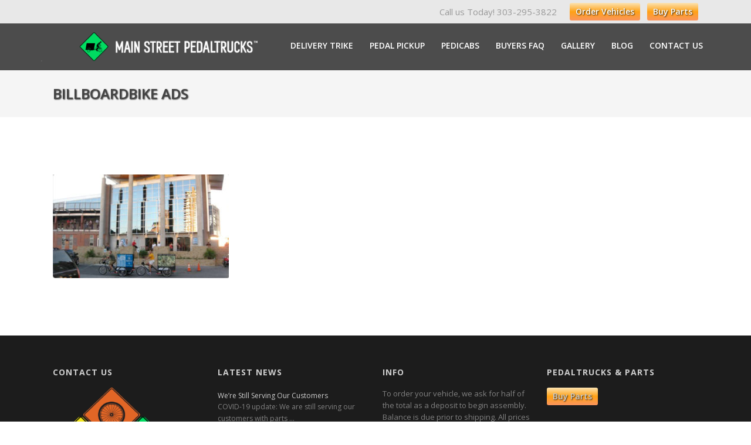

--- FILE ---
content_type: text/html; charset=UTF-8
request_url: https://www.pedaltruck.com/billboard-bike/billboardbike-1/
body_size: 14482
content:

<!DOCTYPE html>

<html dir="ltr" lang="en-US" prefix="og: https://ogp.me/ns#" class="css3transitions">
 
<head>

    <meta charset="UTF-8" />

    <link rel="icon" href="https://www.pedaltruck.com/wp-content/uploads/pedaltruck-mini-logo-no-text.png" type="image/png">
    <!-- Title -->

            <title>billboardbike ads | Main Street PedalTrucks™</title>
    
    <!-- Responsive Meta -->
     <meta name="viewport" content="width=device-width, initial-scale=1, maximum-scale=1"> 
    <!-- Pingback URL -->
    <link rel="pingback" href="https://www.pedaltruck.com/xmlrpc.php" />

    <!-- Le HTML5 shim, for IE6-8 support of HTML5 elements -->

	<!--[if lt IE 9]>

	<script src="https://html5shim.googlecode.com/svn/trunk/html5.js"></script>

	<![endif]-->

    
<style type="text/css">
  	 p a{color: #1e73be !important;}
  	 p a:hover{color: #ffb200}
	 aside ul li{border-bottom:1px solid #e7e7e7;}
	 aside .tagcloud a:hover, .nav-growpop .icon-wrap, .woocommerce .widget_price_filter .ui-slider .ui-slider-range, .woocommerce-page .widget_price_filter .ui-slider .ui-slider-range, .woocommerce #content .quantity .minus:hover, .woocommerce #content .quantity .plus:hover, .woocommerce .quantity .minus:hover, .woocommerce .quantity .plus:hover, .woocommerce-page #content .quantity .minus:hover, .woocommerce-page #content .quantity .plus:hover, .woocommerce-page .quantity .minus:hover, .woocommerce-page .quantity .plus:hover{background:#ffb200;} 
	 .nav-growpop .icon-wrap{border:0px solid #ffb200;}
	 .accordion.style_1 .accordion-heading.in_head .accordion-toggle:before, .accordion.style_2 .accordion-heading.in_head .accordion-toggle:before, .accordion.style_3 .accordion-heading.in_head .accordion-toggle:before, .footer_social_icons.circle li:hover{background-color:#ffb200;} 
	 nav .menu li > ul.sub-menu li{border-bottom:1px solid #ffffff;}
	 .codeless_slider .swiper-slide .buttons a.bordered:hover, .header_12 .full_nav_menu nav ul > li:hover, .header_12 .full_nav_menu nav ul > li.current-menu-item, .header_12 .full_nav_menu nav ul > li.current-menu-parent, .header_12 .full_nav_menu nav ul > li:hover{background:#ffb200;}
	 .services_steps .icon_wrapper, .accordion.style_1 .accordion-heading.in_head .accordion-toggle:before{border:1px solid #ffb200;}
	 .blog-article.timeline-style .timeline .date, aside #s, #respond textarea, #respond input[type="text"], .recent_news.events .blog-item, .sticky,.post-password-form input[type="password"]{border:1px solid #e7e7e7;}
	 .recent_news.events .link, .header_12 .full_nav_menu nav ul > li{border-left:1px solid #e7e7e7;}
	 .header_12 .full_nav_menu nav ul > li:last-child{border-right:1px solid #e7e7e7; padding-right:2px !important;}
	 .timeline-border{background:#e7e7e7;}
	 	 .portfolio-item.basic .link, .skill .prog, .codeless_slider .swiper-slide .buttons.colors-light a.colored, .recent_news.events .blog-item:hover .link{background:#ffb200;}
	 .services_medium.style_1:hover .icon_wrapper, .services_medium.style_3:hover .icon_wrapper{background:#ffb200 !important;}
	 .services_medium.style_3:hover .icon_wrapper{border:2px solid #ffb200 !important;}
	 .blog-article .media .overlay{background:rgba(255, 178, 0, 0.8);}
	 .list li.titledesc dl dt .circle, .header_12 .after_navigation_widgetized #s{border:1px solid #e7e7e7;}
	 .blockquote{border-left:2px solid #ffb200;}
	 .header_page h1{line-height:80px;}
	 .services_media.style_2 h5{ 
		background:#ffb200;
	 }
	 .services_small .content div, .comment .comment_text{line-height: 20px;}
	  	 .services_large:hover .icon_wrapper, .services_steps:hover .icon_wrapper {background: #ffb200 ;}
	 .section-style.borders, .header_12 .full_nav_menu{border-top:1px solid #e7e7e7; border-bottom:1px solid #e7e7e7}
	 #comments{border-top:1px solid #e7e7e7;}
	 .not_found .search_field input[type="text"]{border:1px solid #e7e7e7;}
	 .background--dark nav .menu > li > a:hover, .background--dark header#header .header_tools .vert_mid > a:hover, .background--dark header#header .header_tools .vert_mid .cart .cart_icon:hover, .tabbable.style_1.tabs-left .nav-tabs li.active a, .contact_information dt i{color:#ffb200 !important;}
	 .social_icons_sc i:hover, .tabbable.tabs-top.style_1 .nav.nav-tabs li.active a{color:#ffb200;}
	  
	 .header_1.fullwidth_slider_page .top_wrapper, .header_4.fullwidth_slider_page .top_wrapper, .header_5.fullwidth_slider_page .top_wrapper,.header_5.page_header_yes .top_wrapper, .header_11.fullwidth_slider_page .top_wrapper{
	 	padding-top:80px;
	 }
	 	 .header_2 nav .menu>li.current-menu-item, .header_2 nav .menu>li.current-menu-parent, .header_2 nav .menu>li:hover{border-top:3px solid #ffb200;}
	 .header_2 nav .codeless_custom_menu_mega_menu{border-top:2px solid #ffb200;}
	 .header_2 nav .menu > li > ul.sub-menu{border-top:2px solid #ffb200;}

	 .header_3 nav .menu>li.current-menu-item, .header_3 nav .menu>li.current-menu-parent, .header_3 nav .menu>li:hover{border-top:3px solid #ffb200;}
	 .header_3 nav .codeless_custom_menu_mega_menu{border-top:2px solid #ffb200;}
	 .header_3 nav .menu > li > ul.sub-menu{border-top:2px solid #ffb200;} 
	   
	 .header_4 nav .menu li > ul, .header_4 nav .menu>li:hover, .header_4 nav .menu>li.current-menu-item, .header_4 nav .menu>li.current-menu-parent, .header_4 .codeless_custom_menu_mega_menu, .header_4 .codeless_custom_menu_mega_menu{background:rgba(34, 34, 34, 0.90) !important;}
	    
	 .header_4 .codeless_custom_menu_mega_menu ul.sub-menu{
	 	background:transparent !important; 
	 }
	 .header_4 nav .menu>li:hover a, .header_4 nav .menu>li.current-menu-item a, .header_4 nav .menu>li.current-menu-parent a{color:#fff;}
	 .header_4 nav .menu li > ul.sub-menu li{border-bottom:1px solid rgba(255,255,255,0);}
	 .header_4 .header_page.with_subtitle .titles{margin-top:40px;}
	 
	 .header_8 nav .menu>li.current-menu-item, .header_8 nav .menu>li.current-menu-parent, .header_8 nav .menu>li:hover{border-bottom:3px solid #ffb200;}
	 .header_9 nav .menu>li.current-menu-item > a, .header_9 nav .menu>li.current-menu-parent > a , .header_9 nav .menu>li > a:hover{border-bottom:1px solid #ffb200;}
	 
	 .header_10 .full_nav_menu .container{border-top:1px solid #e7e7e7;border-bottom:1px solid #e7e7e7;}
	 	 .header_10 .full_nav_menu .container{border-top:1px solid #e7e7e7;border-bottom:1px solid #e7e7e7;}
	 	 .header_11.sticky_header nav.left .menu > li:last-child{padding-right:2px; margin-right:0; }
	 
	 	 .woocommerce ul.products li.product:hover .overlay, .woocommerce-page ul.products li.product:hover .overlay{background:rgba(16,184,199, 0.90 );}
	 .woocommerce #content div.product p.price, .woocommerce #content div.product span.price, .woocommerce div.product p.price, .woocommerce div.product span.price, .woocommerce-page #content div.product p.price, .woocommerce-page #content div.product span.price, .woocommerce-page div.product p.price, .woocommerce-page div.product span.price, .woocommerce .star-rating span, .woocommerce-page .star-rating span, .recent_news.events .link i{color: #ffb200;}
	 .header_tools .cart .checkout{
	 	border-top:1px solid #ffffff;
	 }
	 .header_tools .cart_icon i:before{line-height:16px;}
	  .header_tools .cart .content .cart_item{
	  	border-bottom:1px solid #ffffff;
	  }
	   .header_tools .cart .content .cart_item .description .price, .header_tools .cart .content .cart_item .description .price .amount, .header_tools .cart .cart_item .remove:after{
	  	color:#ffffff;
	  }
	  .header_tools .cart .content .cart_item .description .title, .header_tools .cart .checkout .subtotal{
	  	color:#fff;
	  }
	  .header_tools .cart .content .cart_item .description .title:hover, .header_tools .cart .cart_item .remove:hover:after{color:#ffb200;}
	 .tabbable.style_1 .nav-tabs li a{font-weight: 600}
	 .portfolio-item.grayscale .project:after{
  		border-color: transparent transparent #ffffff transparent;
	 }

	 #logo img{margin-top:-25px; }
	 .portfolio_single ul.info li .title{
	 	text-transform: uppercase;
	 	font-weight: 700	 }

	 .tabbable.tabs-top.style_1 .nav.nav-tabs li a{
	 	text-transform: uppercase;
	 }
	 .woocommerce #review_form #respond textarea, .woocommerce-page #review_form #respond textarea,.side-nav,.wpcf7-form-control-wrap input, .wpcf7-form-control-wrap textarea, .select2-drop-active, .woocommerce .woocommerce-ordering, .woocommerce-page .woocommerce-ordering, .woocommerce .woocommerce-error, .woocommerce .woocommerce-info, .woocommerce .woocommerce-message, .woocommerce-page .woocommerce-error, .woocommerce-page .woocommerce-info, .woocommerce-page .woocommerce-message, #mc_signup_form .mc_input{
		border:1px solid transparent !important;
	 }

	 .side-nav li{
	 	border-bottom:1px solid transparent;
	 }

	 footer .widget_search input[type="text"]{
	 	background:#222222;
	 	color:#818181;
	 }

	 .codeless_news_slider .swiper-slide h1, .codeless_news_slider .featured_posts .featured h4{
	 	background:rgba(255, 178, 0, 0.8);
	 }

	 .extra_navigation h5.widget-title{
	 	text-transform:uppercase;
	 	font-weight:700;
	 	font-size:15px;
	 	letter-spacing: :1px;
	 	line-height:20px;
	 }

	 .blog-article.grid-style .content h1, .latest_blog .blog-item .content h4, .recent_news .blog-item h4, .recent_news.events .blog-item dt .date{text-transform: uppercase}

	 .latest_blog .blog-item .content h4{font-weight:700;}
	 
	 .price_table  h1, .price_table .list ul li:before{color:#ffb200;}

	 .price_table.highlighted .price, .side-nav li.current_page_item, .p_pagination .pagination .current, .p_pagination .pagination a:hover{background:#ffb200;}
	
	 .btn-bt.default{
	 				color: #222 ;
				
													background: rgba(255,255,255, 0.00) ;
							
		
													border-color: rgba(68,68,68, 0.20) ;
					
					font-size: 13px ;
		
					font-weight: 600 ;
		
					text-transform: uppercase ;
		
					letter-spacing: 1.5px ;
			 }
	 
	 .btn-bt.default:hover{
	 		 		color: #222222 ;
		
	 	 
	 				 						background: rgba(255,255,255, 0.00) ;
			
		
		
													border-color: rgba(68,68,68, 1.00) ;
				
			 }

	 .light .btn-bt.default, .fullscreen-blog-article .content.background--dark .btn-bt{
		
			 		color: #ffffff ;
		
																	background: rgba(255,255,255, 0.00) ;
					
													border-color: rgba(255,255,255, 0.40) ;
					
	 }

	 .light .btn-bt.default:hover, .fullscreen-blog-article .content.background--dark .btn-bt:hover{
		
			 		color: #ffffff ;
		
													background: rgba(255,255,255, 0.00) ;
					
													border-color: rgba(255,255,255, 1.00) ;
					
	 }


	 

	 
	@media (max-width: 979px) {
		 .header_5 .background--dark nav .menu > li > a{
		 	color: #ffffff !important;
		 }
	}

	

	/* Layout Inner Container */

		@media (min-width: 981px) and (max-width: 1100px) {
		.container{	width:87% !important ; }
	}
	@media (min-width: 768px){
		.container{			
			max-width: 1100px !important;
		}
		.row .span12{
			width:100%; 
			margin-left:0 !important;
			padding-left:20px;
			box-sizing: border-box;
			-webkit-box-sizing: border-box;
			-moz-box-sizing: border-box;
		}
	}

	
	
	@media (min-width: 1101px) {
		.container{
							width:87%;
				max-width: 1100px !important;
					}

		.row .span12{
			
							width:100%;
				margin-left:0 !important;
				padding-left:20px;
				box-sizing: border-box;
				-webkit-box-sizing: border-box;
				-moz-box-sizing: border-box;
					}
		.testimonial_carousel .item{width:1100px;}
	}

	/* End Layout Inner Container */


	/* Layout Boxed */
	.boxed_layout{
		margin-top:30px !important;
		margin-bottom:30px !important;
				  -webkit-box-shadow:0 5px 19px 2px rgba(0,0,0,0.1);
		  -moz-box-shadow:0 5px 19px 2px rgba(0,0,0,0.1);
		  box-shadow:0 5px 19px 2px rgba(0,0,0,0.1);
			}
		
	
	.boxed_layout{			
		width:87% !important ;
		max-width: 1100px !important;
	}
	

		
	
	/* End Layout Boxed */

	@media (max-width: 480px){
			}

</style> 

<style type="text/css">
/*#header{
margin: 0 auto;
}*/</style>

        <script type="text/javascript">
        /*jQuery(document).ready(function(){

});*/    </script>
    
        
    <script type="text/javascript">
        /*jQuery(document).ready(function(){

});*/    </script>
    
        

    
 <script type='text/javascript'>
 /* <![CDATA[ */  
var codeless_global = { 
 	ajaxurl: 'https://www.pedaltruck.com/wp-admin/admin-ajax.php',
 	button_style: 'default'
 	}; 
 /* ]]> */ 
 </script>
 
 
		<!-- All in One SEO 4.9.1.1 - aioseo.com -->
	<meta name="description" content="main street mobility billboard bike advertising" />
	<meta name="robots" content="max-image-preview:large" />
	<meta name="google-site-verification" content="Od_RsKr-pEw5kWotbfyCahPZjnMmVCfuyUqhZzioUjg" />
	<link rel="canonical" href="https://www.pedaltruck.com/billboard-bike/billboardbike-1/" />
	<meta name="generator" content="All in One SEO (AIOSEO) 4.9.1.1" />
		<meta property="og:locale" content="en_US" />
		<meta property="og:site_name" content="Main Street PedalTrucks™ | Pedal-Powered cargo vehicles, made in the USA" />
		<meta property="og:type" content="article" />
		<meta property="og:title" content="billboardbike ads | Main Street PedalTrucks™" />
		<meta property="og:url" content="https://www.pedaltruck.com/billboard-bike/billboardbike-1/" />
		<meta property="article:published_time" content="2018-08-21T22:28:14+00:00" />
		<meta property="article:modified_time" content="2018-08-21T22:29:31+00:00" />
		<meta name="twitter:card" content="summary" />
		<meta name="twitter:title" content="billboardbike ads | Main Street PedalTrucks™" />
		<script type="application/ld+json" class="aioseo-schema">
			{"@context":"https:\/\/schema.org","@graph":[{"@type":"BreadcrumbList","@id":"https:\/\/www.pedaltruck.com\/billboard-bike\/billboardbike-1\/#breadcrumblist","itemListElement":[{"@type":"ListItem","@id":"https:\/\/www.pedaltruck.com#listItem","position":1,"name":"Home","item":"https:\/\/www.pedaltruck.com","nextItem":{"@type":"ListItem","@id":"https:\/\/www.pedaltruck.com\/billboard-bike\/billboardbike-1\/#listItem","name":"billboardbike ads"}},{"@type":"ListItem","@id":"https:\/\/www.pedaltruck.com\/billboard-bike\/billboardbike-1\/#listItem","position":2,"name":"billboardbike ads","previousItem":{"@type":"ListItem","@id":"https:\/\/www.pedaltruck.com#listItem","name":"Home"}}]},{"@type":"ItemPage","@id":"https:\/\/www.pedaltruck.com\/billboard-bike\/billboardbike-1\/#itempage","url":"https:\/\/www.pedaltruck.com\/billboard-bike\/billboardbike-1\/","name":"billboardbike ads | Main Street PedalTrucks\u2122","description":"main street mobility billboard bike advertising","inLanguage":"en-US","isPartOf":{"@id":"https:\/\/www.pedaltruck.com\/#website"},"breadcrumb":{"@id":"https:\/\/www.pedaltruck.com\/billboard-bike\/billboardbike-1\/#breadcrumblist"},"author":{"@id":"https:\/\/www.pedaltruck.com\/author\/vizgraphics\/#author"},"creator":{"@id":"https:\/\/www.pedaltruck.com\/author\/vizgraphics\/#author"},"datePublished":"2018-08-21T22:28:14+00:00","dateModified":"2018-08-21T22:29:31+00:00"},{"@type":"Organization","@id":"https:\/\/www.pedaltruck.com\/#organization","name":"Main Street PedalTrucks","description":"Pedal-Powered cargo vehicles, made in the USA","url":"https:\/\/www.pedaltruck.com\/","logo":{"@type":"ImageObject","url":"https:\/\/www.pedaltruck.com\/wp-content\/uploads\/PedalTrucks-Logo.png","@id":"https:\/\/www.pedaltruck.com\/billboard-bike\/billboardbike-1\/#organizationLogo","width":1627,"height":1627},"image":{"@id":"https:\/\/www.pedaltruck.com\/billboard-bike\/billboardbike-1\/#organizationLogo"},"sameAs":["https:\/\/www.instagram.com\/pedaltrucks\/?hl=en","https:\/\/www.youtube.com\/channel\/UCiQ02KwCfchtyNLJEvdjnHg","https:\/\/www.linkedin.com\/in\/urbanmobility\/"]},{"@type":"Person","@id":"https:\/\/www.pedaltruck.com\/author\/vizgraphics\/#author","url":"https:\/\/www.pedaltruck.com\/author\/vizgraphics\/","name":"Main Street Staff","image":{"@type":"ImageObject","@id":"https:\/\/www.pedaltruck.com\/billboard-bike\/billboardbike-1\/#authorImage","url":"https:\/\/secure.gravatar.com\/avatar\/1b79c46a7e6747eb025bb3620ba3e4d639e2d51053c2b2b01f529b7377140198?s=96&d=mm&r=g","width":96,"height":96,"caption":"Main Street Staff"}},{"@type":"WebSite","@id":"https:\/\/www.pedaltruck.com\/#website","url":"https:\/\/www.pedaltruck.com\/","name":"Main Street PedalTrucks\u2122","description":"Pedal-Powered cargo vehicles, made in the USA","inLanguage":"en-US","publisher":{"@id":"https:\/\/www.pedaltruck.com\/#organization"}}]}
		</script>
		<!-- All in One SEO -->

<link rel='dns-prefetch' href='//www.pedaltruck.com' />
<link rel='dns-prefetch' href='//fonts.googleapis.com' />
<link rel="alternate" type="application/rss+xml" title="Main Street PedalTrucks™ &raquo; Feed" href="https://www.pedaltruck.com/feed/" />
<link rel="alternate" title="oEmbed (JSON)" type="application/json+oembed" href="https://www.pedaltruck.com/wp-json/oembed/1.0/embed?url=https%3A%2F%2Fwww.pedaltruck.com%2Fbillboard-bike%2Fbillboardbike-1%2F" />
<link rel="alternate" title="oEmbed (XML)" type="text/xml+oembed" href="https://www.pedaltruck.com/wp-json/oembed/1.0/embed?url=https%3A%2F%2Fwww.pedaltruck.com%2Fbillboard-bike%2Fbillboardbike-1%2F&#038;format=xml" />
<style id='wp-img-auto-sizes-contain-inline-css' type='text/css'>
img:is([sizes=auto i],[sizes^="auto," i]){contain-intrinsic-size:3000px 1500px}
/*# sourceURL=wp-img-auto-sizes-contain-inline-css */
</style>
<style id='wp-emoji-styles-inline-css' type='text/css'>

	img.wp-smiley, img.emoji {
		display: inline !important;
		border: none !important;
		box-shadow: none !important;
		height: 1em !important;
		width: 1em !important;
		margin: 0 0.07em !important;
		vertical-align: -0.1em !important;
		background: none !important;
		padding: 0 !important;
	}
/*# sourceURL=wp-emoji-styles-inline-css */
</style>
<link rel='stylesheet' id='wp-components-css' href='https://www.pedaltruck.com/wp-includes/css/dist/components/style.min.css?ver=6.9' type='text/css' media='all' />
<link rel='stylesheet' id='wp-preferences-css' href='https://www.pedaltruck.com/wp-includes/css/dist/preferences/style.min.css?ver=6.9' type='text/css' media='all' />
<link rel='stylesheet' id='wp-block-editor-css' href='https://www.pedaltruck.com/wp-includes/css/dist/block-editor/style.min.css?ver=6.9' type='text/css' media='all' />
<link rel='stylesheet' id='wp-reusable-blocks-css' href='https://www.pedaltruck.com/wp-includes/css/dist/reusable-blocks/style.min.css?ver=6.9' type='text/css' media='all' />
<link rel='stylesheet' id='wp-patterns-css' href='https://www.pedaltruck.com/wp-includes/css/dist/patterns/style.min.css?ver=6.9' type='text/css' media='all' />
<link rel='stylesheet' id='wp-editor-css' href='https://www.pedaltruck.com/wp-includes/css/dist/editor/style.min.css?ver=6.9' type='text/css' media='all' />
<link rel='stylesheet' id='block-robo-gallery-style-css-css' href='https://www.pedaltruck.com/wp-content/plugins/robo-gallery/includes/extensions/block/dist/blocks.style.build.css?ver=5.1.1' type='text/css' media='all' />
<link rel='stylesheet' id='plyr-css-css' href='https://www.pedaltruck.com/wp-content/plugins/easy-video-player/lib/plyr.css?ver=6.9' type='text/css' media='all' />
<link rel='stylesheet' id='rs-plugin-settings-css' href='https://www.pedaltruck.com/wp-content/plugins/revslider/public/assets/css/rs6.css?ver=6.0.9' type='text/css' media='all' />
<style id='rs-plugin-settings-inline-css' type='text/css'>
#rs-demo-id {}
/*# sourceURL=rs-plugin-settings-inline-css */
</style>
<link rel='stylesheet' id='style-css' href='https://www.pedaltruck.com/wp-content/themes/specular-child/style.css?ver=6.9' type='text/css' media='all' />
<link rel='stylesheet' id='bootstrap-responsive-css' href='https://www.pedaltruck.com/wp-content/themes/specular/css/bootstrap-responsive.css?ver=6.9' type='text/css' media='all' />
<link rel='stylesheet' id='jquery.fancybox-css' href='https://www.pedaltruck.com/wp-content/themes/specular/fancybox/source/jquery.fancybox.css?v=2.1.2&#038;ver=6.9' type='text/css' media='all' />
<link rel='stylesheet' id='vector-icons-css' href='https://www.pedaltruck.com/wp-content/themes/specular/css/vector-icons.css?ver=6.9' type='text/css' media='all' />
<link rel='stylesheet' id='font-awesome-css' href='https://www.pedaltruck.com/wp-content/themes/specular/css/font-awesome.min.css?ver=6.9' type='text/css' media='all' />
<link rel='stylesheet' id='linecon-css' href='https://www.pedaltruck.com/wp-content/themes/specular/css/linecon.css?ver=6.9' type='text/css' media='all' />
<link rel='stylesheet' id='steadysets-css' href='https://www.pedaltruck.com/wp-content/themes/specular/css/steadysets.css?ver=6.9' type='text/css' media='all' />
<link rel='stylesheet' id='hoverex-css' href='https://www.pedaltruck.com/wp-content/themes/specular/css/hoverex-all.css?ver=6.9' type='text/css' media='all' />
<link rel='stylesheet' id='jquery.easy-pie-chart-css' href='https://www.pedaltruck.com/wp-content/themes/specular/css/jquery.easy-pie-chart.css?ver=6.9' type='text/css' media='all' />
<link rel='stylesheet' id='idangerous.swiper-css' href='https://www.pedaltruck.com/wp-content/themes/specular/css/idangerous.swiper.css?ver=6.9' type='text/css' media='all' />
<link rel='stylesheet' id='slb_core-css' href='https://www.pedaltruck.com/wp-content/plugins/simple-lightbox/client/css/app.css?ver=2.9.4' type='text/css' media='all' />
<link rel='stylesheet' id='redux-google-fonts-cl_redata-css' href='https://fonts.googleapis.com/css?family=Open+Sans%3A300%2C400%2C600%2C700%2C800%2C300italic%2C400italic%2C600italic%2C700italic%2C800italic&#038;ver=6.9' type='text/css' media='all' />
<script type="text/javascript" src="https://www.pedaltruck.com/wp-includes/js/jquery/jquery.min.js?ver=3.7.1" id="jquery-core-js"></script>
<script type="text/javascript" src="https://www.pedaltruck.com/wp-includes/js/jquery/jquery-migrate.min.js?ver=3.4.1" id="jquery-migrate-js"></script>
<script type="text/javascript" id="plyr-js-js-extra">
/* <![CDATA[ */
var easy_video_player = {"plyr_iconUrl":"https://www.pedaltruck.com/wp-content/plugins/easy-video-player/lib/plyr.svg","plyr_blankVideo":"https://www.pedaltruck.com/wp-content/plugins/easy-video-player/lib/blank.mp4"};
//# sourceURL=plyr-js-js-extra
/* ]]> */
</script>
<script type="text/javascript" src="https://www.pedaltruck.com/wp-content/plugins/easy-video-player/lib/plyr.js?ver=6.9" id="plyr-js-js"></script>
<script type="text/javascript" src="https://www.pedaltruck.com/wp-content/plugins/revslider/public/assets/js/revolution.tools.min.js?ver=6.0" id="tp-tools-js"></script>
<script type="text/javascript" src="https://www.pedaltruck.com/wp-content/plugins/revslider/public/assets/js/rs6.min.js?ver=6.0.9" id="revmin-js"></script>
<script></script><link rel="https://api.w.org/" href="https://www.pedaltruck.com/wp-json/" /><link rel="alternate" title="JSON" type="application/json" href="https://www.pedaltruck.com/wp-json/wp/v2/media/1115" /><link rel="EditURI" type="application/rsd+xml" title="RSD" href="https://www.pedaltruck.com/xmlrpc.php?rsd" />
<meta name="generator" content="WordPress 6.9" />
<link rel='shortlink' href='https://www.pedaltruck.com/?p=1115' />

		<!-- GA Google Analytics @ https://m0n.co/ga -->
		<script>
			(function(i,s,o,g,r,a,m){i['GoogleAnalyticsObject']=r;i[r]=i[r]||function(){
			(i[r].q=i[r].q||[]).push(arguments)},i[r].l=1*new Date();a=s.createElement(o),
			m=s.getElementsByTagName(o)[0];a.async=1;a.src=g;m.parentNode.insertBefore(a,m)
			})(window,document,'script','https://www.google-analytics.com/analytics.js','ga');
			ga('create', 'UA-158790415-2', 'auto');
			ga('send', 'pageview');
		</script>

	<style>.post-thumbnail img[src$='.svg'] { width: 100%; height: auto; }</style><meta name="generator" content="Powered by WPBakery Page Builder - drag and drop page builder for WordPress."/>
<meta name="generator" content="Powered by Slider Revolution 6.0.9 - responsive, Mobile-Friendly Slider Plugin for WordPress with comfortable drag and drop interface." />
<link rel="icon" href="https://www.pedaltruck.com/wp-content/uploads/cropped-pedaltruck-mini-logo-no-text-32x32.png" sizes="32x32" />
<link rel="icon" href="https://www.pedaltruck.com/wp-content/uploads/cropped-pedaltruck-mini-logo-no-text-192x192.png" sizes="192x192" />
<link rel="apple-touch-icon" href="https://www.pedaltruck.com/wp-content/uploads/cropped-pedaltruck-mini-logo-no-text-180x180.png" />
<meta name="msapplication-TileImage" content="https://www.pedaltruck.com/wp-content/uploads/cropped-pedaltruck-mini-logo-no-text-270x270.png" />
<script type="text/javascript">function setREVStartSize(a){try{var b,c=document.getElementById(a.c).parentNode.offsetWidth;if(c=0===c||isNaN(c)?window.innerWidth:c,a.tabw=void 0===a.tabw?0:parseInt(a.tabw),a.thumbw=void 0===a.thumbw?0:parseInt(a.thumbw),a.tabh=void 0===a.tabh?0:parseInt(a.tabh),a.thumbh=void 0===a.thumbh?0:parseInt(a.thumbh),a.tabhide=void 0===a.tabhide?0:parseInt(a.tabhide),a.thumbhide=void 0===a.thumbhide?0:parseInt(a.thumbhide),a.mh=void 0===a.mh||""==a.mh?0:a.mh,"fullscreen"===a.layout||"fullscreen"===a.l)b=Math.max(a.mh,window.innerHeight);else{for(var d in a.gw=Array.isArray(a.gw)?a.gw:[a.gw],a.rl)(void 0===a.gw[d]||0===a.gw[d])&&(a.gw[d]=a.gw[d-1]);for(var d in a.gh=void 0===a.el||""===a.el||Array.isArray(a.el)&&0==a.el.length?a.gh:a.el,a.gh=Array.isArray(a.gh)?a.gh:[a.gh],a.rl)(void 0===a.gh[d]||0===a.gh[d])&&(a.gh[d]=a.gh[d-1]);var e,f=Array(a.rl.length),g=0;for(var d in a.tabw=a.tabhide>=c?0:a.tabw,a.thumbw=a.thumbhide>=c?0:a.thumbw,a.tabh=a.tabhide>=c?0:a.tabh,a.thumbh=a.thumbhide>=c?0:a.thumbh,a.rl)f[d]=a.rl[d]<window.innerWidth?0:a.rl[d];for(var d in e=f[0],f)e>f[d]&&0<f[d]&&(e=f[d],g=d);var h=c>a.gw[g]+a.tabw+a.thumbw?1:(c-(a.tabw+a.thumbw))/a.gw[g];b=a.gh[g]*h+(a.tabh+a.thumbh)}void 0===window.rs_init_css&&(window.rs_init_css=document.head.appendChild(document.createElement("style"))),document.getElementById(a.c).height=b,window.rs_init_css.innerHTML+="#"+a.c+"_wrapper { height: "+b+"px }"}catch(a){console.log("Failure at Presize of Slider:"+a)}};</script>
		<style type="text/css" id="wp-custom-css">
			.mar20{margin:20px 0}
.shoponline a{background: #fce3b0;display:inline-block;
background: -moz-linear-gradient(top, #fce3b0 0%, #ffa217 50%, #ffa217 51%, #fb955e 100%)!important;
background: -webkit-linear-gradient(top, #fce3b0 0%,#ffa217 50%,#ffa217 51%,#fb955e 100%)!important;
background: linear-gradient(to bottom, #fce3b0 0%,#ffa217 50%,#ffa217 51%,#fb955e 100%)!important;
filter: progid:DXImageTransform.Microsoft.gradient( startColorstr='#fce3b0', endColorstr='#fb955e',GradientType=0 )!important;
color: #fff!important;
font-size: 18px!important;
font-weight: 600!important;
border-radius: 4px!important;
-moz-border-radius: 4px!important;
-webkit-border-radius: 4px!important;line-height:40px;
padding: 5px 30px!important; text-shadow: 1px 1px 2px rgba(0, 0, 0, 0.8)!important }
.shoponline1 a{background: #fce3b0;display:inline-block;
background: -moz-linear-gradient(top, #fce3b0 0%, #ffa217 50%, #ffa217 51%, #fb955e 100%)!important;
background: -webkit-linear-gradient(top, #fce3b0 0%,#ffa217 50%,#ffa217 51%,#fb955e 100%)!important;
background: linear-gradient(to bottom, #fce3b0 0%,#ffa217 50%,#ffa217 51%,#fb955e 100%)!important;
filter: progid:DXImageTransform.Microsoft.gradient( startColorstr='#fce3b0', endColorstr='#fb955e',GradientType=0 )!important;
color: #fff!important;
font-size: 14px!important;
font-weight: 600!important;
border-radius: 4px!important;
-moz-border-radius: 4px!important;
-webkit-border-radius: 4px!important;
padding: 5px 10px!important; text-shadow: 1px 1px 2px rgba(0, 0, 0, 0.8)!important }
.mobile_small_menu { top: 0%;margin-top: 30px;}
@media only screen and (min-width: 1200px) {
	#menu-box{display:none!important}
}		</style>
		<style type="text/css" title="dynamic-css" class="options-output">#logo img{height:50px;}header#header .row-fluid .span12,.header_wrapper{height:80px;}.header_1 header#header:not(.transparent), .header_2 header#header, .header_3.header_wrapper header > .container,  .header_4 header#header:not(.transparent),  .header_5 header#header:not(.transparent), .header_6 header#header, .header_6 .full_nav_menu, .header_7.header_wrapper, .header_8.header_wrapper, .header_9.header_wrapper, .header_10.header_wrapper, .header_10 .full_nav_menu, .header_11.header_wrapper:not(.transparent){background-color:rgba(0,0,0,0.7);}.header_wrapper{border-bottom:0px solid #898989;}nav .menu > li > a, nav .menu > li.hasSubMenu:after,header#header .header_tools .vert_mid > a:not(#trigger-overlay), header#header .header_tools .cart .cart_icon{font-family:"Open Sans";text-align:center;text-transform:uppercase;line-height:16px;letter-spacing:0px;font-weight:600;color:#ffffff;font-size:14px;}nav .menu > li{padding-right:2px;padding-left:2px;}nav .menu > li{margin-right:0;margin-left:0;}nav .menu > li > ul.sub-menu,nav .menu > li > ul.sub-menu ul{width:220px;}nav .menu li > ul,.codeless_custom_menu_mega_menu,.menu-small,.header_tools .cart .content{background-color:#222222;}nav .menu li > ul.sub-menu li{color:#ffffff;}nav .menu li > ul.sub-menu li, .menu-small ul li a{text-transform:uppercase;letter-spacing:0px;color:#ffffff;font-size:11px;}nav .codeless_custom_menu_mega_menu ul>li h6, .menu-small ul.menu .codeless_custom_menu_mega_menu h6, .menu-small ul.menu > li > a {text-transform:uppercase;letter-spacing:1px;font-weight:600;color:#fff;font-size:14px;}.top_nav{background-color:#e8e8e8;}.top_nav{border-top:0px solid ;}.top_nav{border-bottom:0px solid ;}.top_nav{font-family:"Open Sans";font-weight:normal;font-style:normal;color:#999;font-size:15px;}.top_nav, .top_nav .widget{height:40px;}.header_page,.header_page{height:80px;}.header_page,.header_page{color:#444444;}.header_page,.header_page{background-color:#f5f5f5;background-image:url('https://www.mainstreetmobility.com/wp-content/uploads/513681344.jpg');}.header_page, #slider-fullwidth{border-bottom:0px solid ;}.sticky_header header#header .row-fluid .span12,.sticky_header .header_wrapper{height:80px;}.sticky_header header#header{background-color:rgba(0,0,0,0.7);}.header_11 nav li > a:hover, .header_11 nav li.current-menu-item > a, .header_11 nav li.current-menu-parent > a ,.header_10 nav li > a:hover, .header_10 nav li.current-menu-item > a, .header_10 nav li.current-menu-parent > a ,.header_9 nav li > a:hover, .header_9 nav li.current-menu-item > a, .header_9 nav li.current-menu-parent > a ,.header_8 nav li > a:hover, .header_8 nav li.current-menu-item > a, .header_8 nav li.current-menu-parent > a ,.header_7 nav li > a:hover, .header_7 nav li.current-menu-item > a, .header_7 nav li.current-menu-parent > a ,.header_6 nav li > a:hover, .header_6 nav li.current-menu-item > a, .header_6 nav li.current-menu-parent > a ,.header_5 nav li > a:hover, .header_5 nav li.current-menu-item > a, .header_5 nav li.current-menu-parent > a ,.header_3 nav li > a:hover, .header_3 nav li.current-menu-item > a, .header_3 nav li.current-menu-parent > a ,.header_2 nav li > a:hover, .header_2 nav li.current-menu-item > a, .header_2 nav li.current-menu-parent > a ,.codeless_slider .swiper-slide .buttons.colors-light a.colored:hover *,.services_steps .icon_wrapper i,.testimonial_carousel .item .param span,.services_large .icon_wrapper i,.animated_counter i,.services_medium.style_1 i,.services_small dt i,.single_staff .social_widget li a:hover i,.single_staff .position,.list li.titledesc dl dt i,.list li.simple i,.page_parents li a:hover,#portfolio-filter ul li.active a,.content_portfolio.fullwidth #portfolio-filter ul li.active a,a:hover,.header_1 nav li.current-menu-item > a,.blog-article h1 a:hover, .blog-article.timeline-style .content .quote i,.header_1 nav li.current-menu-item:after,.header_1 nav li > a:hover,.header_1 nav li:hover:after,header#header .header_tools > a:hover,footer#footer a:hover,aside ul li:hover:after,.highlights{color:#ffb200;}body{color:#777777;}h1,h2,h3,h4,h5,h6,.portfolio_single ul.info li .title, .skill_title{color:#444444;}.p_pagination .pagination span, .pagination a,.testimonial_cycle .item p,#portfolio-filter ul li.active, #faq-filter ul li.active, .accordion.style_2 .accordion-heading .accordion-toggle, .services_medium.style_1 .icon_wrapper, .skill{background-color:#f7e8b7;}#content{background-color:transparent;}.header_page.normal h1{text-transform:uppercase;font-weight:600;font-size:24px;}.header_page.with_subtitle.normal .titles h1{text-transform:uppercase;font-weight:600;font-size:20px;}.header_page.with_subtitle.normal .titles h3{text-transform:none;font-weight:400;font-size:13px;}.header_page.centered h1{text-transform:none;font-weight:300;font-size:38px;}.header_page.with_subtitle.centered .titles h1{text-transform:uppercase;letter-spacing:4px;font-weight:600;font-size:48px;}.header_page.with_subtitle.centered .titles h3{text-transform:none;font-weight:300;font-size:26px;}footer#footer .widget-title{text-transform:uppercase;letter-spacing:1px;font-weight:700;color:#cdcdcd;font-size:14px;}footer#footer, footer#footer .contact_information dd .title{color:#818181;}footer#footer a, footer#footer .contact_information dd p{color:#cdcdcd;}footer#footer .inner{background-color:#1c1c1c;}#copyright, footer .widget_recent_comments li, footer .tagcloud a{background-color:#222222;}footer#footer{border-top:0px solid ;}.footer_social_icons.circle li{background-color:#222222;}.footer_social_icons.circle li a i{color:#ffffff;}.blog-article.standard-style .content h1, .blog-article.alternative-style .content h1, .blog-article.timeline-style .content h1{text-transform:uppercase;line-height:30px;font-weight:700;color:#444444;font-size:20px;}.blog-article.alternate-style .info, .blog-article.timeline-style .info, .blog-article.standard-style .info, .blog-article.grid-style .info, .fullscreen-single .info, .recent_news .blog-item .info, .latest_blog .blog-item .info {line-height:20px;color:#999999;font-size:12px;}.blog-article.alternate-style .info i, .blog-article.timeline-style .info i, .blog-article.standard-style .info i, .blog-article.grid-style .info, .fullscreen-single .info i, .latest_blog .blog-item .info i, .recent_news .blog-item .info i {font-size:15px;}.blog-article.timeline-style .post_box, .blog-article.grid-style .gridbox{background-color:#ffffff;}.fullscreen-blog-article .content{background-color:rgba(255,255,255,0);}aside .widget-title, .portfolio_single h4{text-transform:uppercase;line-height:20px;letter-spacing:1px;font-weight:700;color:#444444;font-size:15px;}aside .widget-title{margin-bottom:24px;}aside .widget{margin-bottom:35px;}aside .tagcloud a{background-color:#222222;}aside .tagcloud a{color:#ffffff;}.codeless_slider_wrapper{background-color:#222222;}#portfolio-filter ul li a, #faq-filter ul li a{text-transform:uppercase;letter-spacing:1px;font-weight:600;color:#bebebe;}#portfolio-filter ul li.active a, #portfolio-filter ul li a:hover, #faq-filter ul li.active a, #faq-filter ul li a:hover{color:#222222;}.content_portfolio.fullwidth .filter-row{background-color:#222222;}.content_portfolio.fullwidth #portfolio-filter ul li a{color:rgba(255,255,255,0.8);}.content_portfolio.fullwidth #portfolio-filter ul li a:hover{color:#ffffff;}.portfolio-item.overlayed .tpl2 .bg{background-color:rgba(16,184,199,0.9);}.portfolio-item.overlayed h4{text-transform:uppercase;font-weight:600;color:#fff;}.portfolio-item.overlayed h6{text-transform:none;font-weight:300;color:#fff;font-size:14px;}.portfolio-item.grayscale .project{background-color:#ffffff;}.portfolio-item.grayscale .project h5{font-weight:600;}.portfolio-item.grayscale .project h6{color:#bebebe;}.portfolio-item.basic .bg{background-color:rgba(255,255,255,0.9);}.portfolio-item.basic .link{color:#ffffff;}.portfolio-item.basic .show_text h5{text-align:center;text-transform:uppercase;letter-spacing:1px;font-weight:600;color:#222;}.portfolio-item.basic .show_text h6{text-align:center;font-weight:400;color:#888;}.accordion.style_2 .accordion-heading .accordion-toggle, .accordion.style_1 .accordion-heading .accordion-toggle{text-transform:uppercase;letter-spacing:1px;font-weight:600;color:#555;font-size:15px;}.accordion.style_1 .accordion-heading.in_head .accordion-toggle, .accordion.style_2 .accordion-heading.in_head .accordion-toggle{color:#222222;}.block_title.column_title h1{text-align:left;text-transform:uppercase;line-height:24px;letter-spacing:1px;font-weight:600;color:#222;}.block_title.column_title h2{text-align:left;text-transform:none;font-weight:300;color:#888;}.block_title.section_title h1{text-transform:uppercase;line-height:38px;letter-spacing:1.5px;font-weight:700;}.block_title.section_title p{line-height:20px;font-weight:400;color:#555;font-size:14px;}.odometer{line-height:48px;letter-spacing:-1px;font-weight:600;color:#444;font-size:48px;}.testimonial_carousel .item p{line-height:30px;font-weight:300;color:#444;font-size:18px;}.textbar h2{text-transform:none;letter-spacing:0px;font-weight:600;color:#222;font-size:24px;}.woocommerce #content div.product .product_title, .woocommerce div.product .product_title, .woocommerce-page #content div.product .product_title, .woocommerce-page div.product .product_title, .woocommerce ul.products li.product h6, .woocommerce-page ul.products li.product h6{text-transform:uppercase;letter-spacing:1.5;font-weight:700;}body{font-family:"Open Sans";line-height:20px;font-weight:400;font-style:normal;color:#777;font-size:13px;}h1,h2,h3,h4,h5,h6,.skill_title{font-family:"Open Sans";font-weight:600;font-style:normal;}h1{line-height:24px;font-size:20px;}h2{line-height:30px;font-size:24px;}h3{line-height:26px;font-size:18px;}h4{line-height:24px;font-size:16px;}h5{line-height:22px;font-size:15px;}h6{line-height:20px;font-size:14px;}.vc_row.section-style, .vc_row.standard_section{margin-bottom:85px;}#content{padding-top:85px;padding-bottom:85px;}</style><noscript><style> .wpb_animate_when_almost_visible { opacity: 1; }</style></noscript>
<style id='wp-block-paragraph-inline-css' type='text/css'>
.is-small-text{font-size:.875em}.is-regular-text{font-size:1em}.is-large-text{font-size:2.25em}.is-larger-text{font-size:3em}.has-drop-cap:not(:focus):first-letter{float:left;font-size:8.4em;font-style:normal;font-weight:100;line-height:.68;margin:.05em .1em 0 0;text-transform:uppercase}body.rtl .has-drop-cap:not(:focus):first-letter{float:none;margin-left:.1em}p.has-drop-cap.has-background{overflow:hidden}:root :where(p.has-background){padding:1.25em 2.375em}:where(p.has-text-color:not(.has-link-color)) a{color:inherit}p.has-text-align-left[style*="writing-mode:vertical-lr"],p.has-text-align-right[style*="writing-mode:vertical-rl"]{rotate:180deg}
/*# sourceURL=https://www.pedaltruck.com/wp-includes/blocks/paragraph/style.min.css */
</style>
<link rel='stylesheet' id='rpwe-style-css' href='https://www.pedaltruck.com/wp-content/plugins/recent-posts-widget-extended/assets/css/rpwe-frontend.css?ver=2.0.2' type='text/css' media='all' />
</head>

<!-- End of Header -->

<body data-rsssl=1  class="attachment wp-singular attachment-template-default attachmentid-1115 attachment-jpeg wp-theme-specular wp-child-theme-specular-child header_1 nicescroll sticky_active fullwidth_header wpb-js-composer js-comp-ver-7.5 vc_responsive">



<div class="viewport">

<!-- Used for boxed layout -->
    

    <!-- Start Top Navigation -->
        <div class="top_nav">
        
        <div class="container">
            <div class="row-fluid">
                <div class="span6">
                    <div class="pull-left">
                        <div id="text-8" class="widget widget_text">			<div class="textwidget"></div>
		</div>                    </div>
                </div>
                <div class="span6">
                    <div class="pull-right">
                        <div id="custom_html-3" class="widget_text widget widget_custom_html"><div class="textwidget custom-html-widget"><div class="header-wrapper pull-right">
	<div class="header-call-us pull-left">
		<span class="top-phone">
			Call us Today! <a href="tel:3032953822">303-295-3822</a>&nbsp;&nbsp;&nbsp;
		</span>
	</div>
	<div class="header-btn-wrapper pull-left">
		<div class="shop-online shop-online-right pull-left">
			<a href="/contact-us" target="_blank" >Order Vehicles</a>
		</div>&nbsp;&nbsp;&nbsp; <div class="shop-online shop-online-right ">
			<a href="https://shop.pedicab.com/" target="_blank">Buy Parts</a>
		</div>
	</div>
</div></div></div>                    </div>
                </div>
               
            </div>
        </div>

    </div>
    
    <!-- End of Top Navigation -->

        
    
    
     

    <!-- Header BEGIN -->
    <div  class="header_wrapper  header_1 background--light ">
        <header id="header" class=" ">
                    	   <div class="row-fluid">
                    <div class="span12">
                        

                        
                        <!-- Logo -->
                                                <div id="logo" class="">
                            <a href='https://www.pedaltruck.com/'><img class='dark' src=https://www.pedaltruck.com/wp-content/uploads/pedaltrucks-heading-e1592434073994.png alt='' /><img class='light' src=https://www.pedaltruck.com/wp-content/uploads/pedaltrucks-heading-e1592434073994.png alt='' /></a>  
                        </div>
                        <!-- #logo END -->

                        
                        
                        
                        <!-- Navigation -->

    			         
                        
                        	
                        
                                                <div id="navigation" class="nav_top pull-right  ">
                            <nav>
                            <ul id="menu-main-menu" class="menu codeless_megemenu"><li id="menu-item-520" class="menu-item menu-item-type-post_type menu-item-object-page" data-bg=""><a href="https://www.pedaltruck.com/delivery-trike/">Delivery Trike</a></li>
<li id="menu-item-519" class="menu-item menu-item-type-post_type menu-item-object-page" data-bg=""><a href="https://www.pedaltruck.com/pedal-pickup/">Pedal Pickup</a></li>
<li id="menu-item-1466" class="menu-item menu-item-type-custom menu-item-object-custom" data-bg=""><a href="http://www.pedicab.com">Pedicabs</a></li>
<li id="menu-item-438" class="menu-item menu-item-type-post_type menu-item-object-page" data-bg=""><a href="https://www.pedaltruck.com/operators/">Buyers FAQ</a></li>
<li id="menu-item-463" class="menu-item menu-item-type-post_type menu-item-object-page menu-item-has-children" data-bg=""><a href="https://www.pedaltruck.com/?page_id=258">Gallery</a>


<ul class="sub-menu non_mega_menu">
	<li id="menu-item-528" class="menu-item menu-item-type-post_type menu-item-object-page" data-bg=""><a href="https://www.pedaltruck.com/?page_id=258">Delivery Trike Gallery</a></li>
	<li id="menu-item-530" class="menu-item menu-item-type-post_type menu-item-object-page" data-bg=""><a href="https://www.pedaltruck.com/pedal-pickup-gallery/">Pedal Pickup Gallery</a></li>
	<li id="menu-item-529" class="menu-item menu-item-type-post_type menu-item-object-page" data-bg=""><a href="https://www.pedaltruck.com/?page_id=525">Billboard Bike Gallery</a></li>
</ul>
</li>
<li id="menu-item-418" class="menu-item menu-item-type-post_type menu-item-object-page" data-bg=""><a href="https://www.pedaltruck.com/mobility-blog/">Blog</a></li>
<li id="menu-item-417" class="menu-item menu-item-type-post_type menu-item-object-page" data-bg=""><a href="https://www.pedaltruck.com/contact-us/">Contact Us</a></li>
</ul> 
                            </nav>
                        </div>
                         

                        <!-- #navigation -->

                         <!-- End custom menu here -->
                            		    	         <a href="#" class="mobile_small_menu open" onclick="toggleMenu()"></a>
                                                
                                                


                    </div>
                </div>
                                
                                    
                        <!-- Responsive Menu -->
                <div class="row-fluid">
                    <div class="menu-small" id="menu-box">
	
	<ul id="mobile-menu" class="menu codeless_megemenu"><li id="responsive-menu-item-520" class="menu-item menu-item-type-post_type menu-item-object-page" data-bg=""><a href="https://www.pedaltruck.com/delivery-trike/">Delivery Trike</a></li>
<li id="responsive-menu-item-519" class="menu-item menu-item-type-post_type menu-item-object-page" data-bg=""><a href="https://www.pedaltruck.com/pedal-pickup/">Pedal Pickup</a></li>
<li id="responsive-menu-item-1466" class="menu-item menu-item-type-custom menu-item-object-custom" data-bg=""><a href="http://www.pedicab.com">Pedicabs</a></li>
<li id="responsive-menu-item-438" class="menu-item menu-item-type-post_type menu-item-object-page" data-bg=""><a href="https://www.pedaltruck.com/operators/">Buyers FAQ</a></li>
<li id="responsive-menu-item-463" class="menu-item menu-item-type-post_type menu-item-object-page menu-item-has-children" data-bg=""><a href="https://www.pedaltruck.com/?page_id=258">Gallery</a>


<ul class="sub-menu non_mega_menu">
	<li id="responsive-menu-item-528" class="menu-item menu-item-type-post_type menu-item-object-page" data-bg=""><a href="https://www.pedaltruck.com/?page_id=258">Delivery Trike Gallery</a></li>
	<li id="responsive-menu-item-530" class="menu-item menu-item-type-post_type menu-item-object-page" data-bg=""><a href="https://www.pedaltruck.com/pedal-pickup-gallery/">Pedal Pickup Gallery</a></li>
	<li id="responsive-menu-item-529" class="menu-item menu-item-type-post_type menu-item-object-page" data-bg=""><a href="https://www.pedaltruck.com/?page_id=525">Billboard Bike Gallery</a></li>
</ul>
</li>
<li id="responsive-menu-item-418" class="menu-item menu-item-type-post_type menu-item-object-page" data-bg=""><a href="https://www.pedaltruck.com/mobility-blog/">Blog</a></li>
<li id="responsive-menu-item-417" class="menu-item menu-item-type-post_type menu-item-object-page" data-bg=""><a href="https://www.pedaltruck.com/contact-us/">Contact Us</a></li>
</ul>	
</div>  
                </div>
            <!-- End Responsive Menu -->
                                </header>

    </div>
    
     

        
    <div class="top_wrapper">
                           
<!-- .header -->
		 <script type="text/javascript">
		function toggleMenu() {
  var menuBox = document.getElementById('menu-box');    
  if(menuBox.style.display == "block") { 
    menuBox.style.display = "none";
  }
  else {
    menuBox.style.display = "block";
  }
		}</script>
    <!-- Page Head -->
    <div class="header_page normal without_shadow no_parallax">
                                             <div class="overlay" style="background:rgba(245, 245, 245, 0.75"></div>
              
             <div class="container">
                    
                    
                        <h1>billboardbike ads</h1> 
                        <span class="divider"></span>

                        
                    
                                        <div class="breadcrumbss">
                        
                        <ul class="page_parents pull-right">
                            <li>You are here: </li>
                            <li class="home"><a href="https://www.pedaltruck.com">Home</a></li>
                            
                            
                            <li><a href="https://www.pedaltruck.com/billboard-bike/">Billboard Bike </a></li>

                                                        <li class="active"><a href="https://www.pedaltruck.com/billboard-bike/billboardbike-1/">billboardbike ads</a></li>

                        </ul>
                    </div>
                                    </div>
            
    </div> 
   
    
    
    
    
<section id="content" class="composer_content" style="background-color:#ffffff;">
                <div class="container fullwidth" id="blog">
            <div class="row">
               
                <div class="span12">
                    
                    <p class="attachment"><a href="https://www.pedaltruck.com/wp-content/uploads/billboardbike-1.jpg" data-slb-active="1" data-slb-asset="1964498135" data-slb-internal="0"><img fetchpriority="high" decoding="async" width="300" height="177" src="https://www.pedaltruck.com/wp-content/uploads/billboardbike-1-300x177.jpg" class="attachment-medium size-medium" alt="" srcset="https://www.pedaltruck.com/wp-content/uploads/billboardbike-1-300x177.jpg 300w, https://www.pedaltruck.com/wp-content/uploads/billboardbike-1-768x454.jpg 768w, https://www.pedaltruck.com/wp-content/uploads/billboardbike-1-1024x606.jpg 1024w, https://www.pedaltruck.com/wp-content/uploads/billboardbike-1.jpg 1817w" sizes="(max-width: 300px) 100vw, 300px" /></a></p>

                </div>
                
            </div>
        </div>
        
</section>




    <a href="#" class="scrollup">Scroll</a> 

 
</div>
<!-- Footer -->

    <div class="footer_wrapper">
        
        <footer id="footer" class="">
            
                    	<div class="inner">
    	    	<div class="container">
    	        	<div class="row-fluid ff">
                    	<!-- widget -->
    		        	                            <div class="span3">
                            
                                <div id="text-4" class="widget widget_text"><h5 class="widget-title">Contact Us</h5>			<div class="textwidget"><p><img loading="lazy" decoding="async" class="alignnone wp-image-1338 " src="https://www.pedaltruck.com/wp-content/uploads/Main-Street-Mobility-Logo-White-Text.png" alt="" width="201" height="186" srcset="https://www.pedaltruck.com/wp-content/uploads/Main-Street-Mobility-Logo-White-Text.png 1488w, https://www.pedaltruck.com/wp-content/uploads/Main-Street-Mobility-Logo-White-Text-300x277.png 300w, https://www.pedaltruck.com/wp-content/uploads/Main-Street-Mobility-Logo-White-Text-1024x947.png 1024w, https://www.pedaltruck.com/wp-content/uploads/Main-Street-Mobility-Logo-White-Text-768x710.png 768w" sizes="auto, (max-width: 201px) 100vw, 201px" /><br />
<strong>Phone:</strong> <a href="tel:3032953822">(303) 295-3822</a><br />
<strong>Email:</strong> <a href="mailto: info@mainstreetmobility.com">info@mainstreetmobility.com</a></p>
<p>11811 Upham St #9<br />
Broomfield, CO 80020<br />
<a href="https://www.google.com/maps/place/Main+Street+Pedi-Cabs/@39.911457,-105.078912,15z/data=!4m2!3m1!1s0x0:0x932c06dd22a2d5db?sa=X&amp;ved=0ahUKEwiiqfaU29DPAhWrzIMKHU41DlQQ_BIIbTAN" target="_blank" rel="noopener">Map &amp; Directions</a></p>
<p>&nbsp;</p>
<p><strong>Connect on Instagram!<br />
@pedaltrucks</strong></p>
<p>&nbsp;</p>
</div>
		</div>                                
                            </div>
                                                    <div class="span3">
                            
                                <div id="rpwe_widget-2" class="widget rpwe_widget recent-posts-extended"><h5 class="widget-title">Latest News</h5><div  class="rpwe-block"><ul class="rpwe-ul"><li class="rpwe-li rpwe-clearfix"><h3 class="rpwe-title"><a href="https://www.pedaltruck.com/were-still-serving-our-customers/" target="_self">We&#8217;re Still Serving Our Customers</a></h3><div class="rpwe-summary">COVID-19 update: We are still serving our customers with parts &hellip;<a href="https://www.pedaltruck.com/were-still-serving-our-customers/" class="more-link">Read More »</a></div></li><li class="rpwe-li rpwe-clearfix"><h3 class="rpwe-title"><a href="https://www.pedaltruck.com/composting-just-got-greener/" target="_self">Composting just got greener.</a></h3><div class="rpwe-summary">&#8220;Landfills are a dead-end. Composting is a regenerative alternative&#8221; &#8211; &hellip;<a href="https://www.pedaltruck.com/composting-just-got-greener/" class="more-link">Read More »</a></div></li><li class="rpwe-li rpwe-clearfix"><h3 class="rpwe-title"><a href="https://www.pedaltruck.com/pedal-power-around-the-city/" target="_self">Pedal-Power Around the City</a></h3><div class="rpwe-summary">Pedal Power can be used for landscaping, facilities maintenance, libraries-on-wheels, &hellip;<a href="https://www.pedaltruck.com/pedal-power-around-the-city/" class="more-link">Read More »</a></div></li><li class="rpwe-li rpwe-clearfix"><h3 class="rpwe-title"><a href="https://www.pedaltruck.com/ciclavia-pedal-truck-carries-live-musicians/" target="_self">CicLAvia: pedal truck carries live musicians</a></h3><div class="rpwe-summary">CicLAvia&nbsp;is a Los Angeles non-profit that hosts the biggest open &hellip;<a href="https://www.pedaltruck.com/ciclavia-pedal-truck-carries-live-musicians/" class="more-link">Read More »</a></div></li><li class="rpwe-li rpwe-clearfix"><h3 class="rpwe-title"><a href="https://www.pedaltruck.com/pedaling-coffee-downtown/" target="_self">&#8220;Pedaling&#8221; coffee downtown</a></h3><div class="rpwe-summary">Ever see Marleys Coffee Bike Caffe roaming the streets of &hellip;<a href="https://www.pedaltruck.com/pedaling-coffee-downtown/" class="more-link">Read More »</a></div></li></ul></div><!-- Generated by http://wordpress.org/plugins/recent-posts-widget-extended/ --></div>                                
                            </div>
                                                    <div class="span3">
                            
                                <div id="text-5" class="widget widget_text"><h5 class="widget-title">Info</h5>			<div class="textwidget"><p>To order your vehicle, we ask for half of the total as a deposit to begin assembly. Balance is due prior to shipping. All prices are in USD and are for the base model. We accept Bank Checks, Money Orders, Visa and Mastercard. Financing options available, contact us.</p>
<p>All trademarks and logos appearing on this website are trademarks or registered trademarks of Main Street Mobility, Inc. Price and availability subject to change without notice.</p>
<p>We stand for Environment, Entrepreneurship, and Innovation. Read <a href="https://www.pedicab.com/about-main-street-pedicabs/">About Us</a>.</p>
<p>Main Street also makes Pedicabs. <a href="http://www.pedicab.com">www.pedicab.com</a></p>
<p><a href="http://www.pedicab.com"><img loading="lazy" decoding="async" class="alignnone wp-image-1381" src="https://www.pedaltruck.com/wp-content/uploads/Pedicab-Logo-small-icon-150x150.png" alt="" width="62" height="61" srcset="https://www.pedaltruck.com/wp-content/uploads/Pedicab-Logo-small-icon-150x150.png 150w, https://www.pedaltruck.com/wp-content/uploads/Pedicab-Logo-small-icon-300x300.png 300w, https://www.pedaltruck.com/wp-content/uploads/Pedicab-Logo-small-icon-1024x1024.png 1024w, https://www.pedaltruck.com/wp-content/uploads/Pedicab-Logo-small-icon-768x769.png 768w, https://www.pedaltruck.com/wp-content/uploads/Pedicab-Logo-small-icon-1534x1536.png 1534w, https://www.pedaltruck.com/wp-content/uploads/Pedicab-Logo-small-icon-600x600.png 600w, https://www.pedaltruck.com/wp-content/uploads/Pedicab-Logo-small-icon-350x350.png 350w, https://www.pedaltruck.com/wp-content/uploads/Pedicab-Logo-small-icon-45x45.png 45w, https://www.pedaltruck.com/wp-content/uploads/Pedicab-Logo-small-icon.png 1564w" sizes="auto, (max-width: 62px) 100vw, 62px" /></a></p>
</div>
		</div>                                
                            </div>
                                                    <div class="span3">
                            
                                <div id="text-6" class="widget widget_text"><h5 class="widget-title">PedalTrucks &#038; Parts</h5>			<div class="textwidget"><div class="shop-online" style="float: left;"><a href="https://shop.pedicab.com/" target="_blank" rel="noopener">Buy Parts</a></div>
<p>&nbsp;</p>
<p>&nbsp;</p>
<div class="shop-online" style="float: left;"><a href="https://www.pedaltruck.com/contact-us//">Order Vehicles</a></div>
<p>&nbsp;</p>
</div>
		</div>                                
                            </div>
                            	            </div>
    	        </div>
            </div>
            
                        <div id="copyright">
    	    	<div class="container">
    	        	<div class="row-fluid">
    		        	<div class="span12 desc"><div class="copyright_text">© 2016. Main Street Mobility. All Rights Reserved.</div>
                            <div class="pull-right">
                                                           </div>
                        </div>
                    </div>
                </div>
            </div><!-- #copyright -->
                    </footer>
    </div>
    <!-- #footer -->

</div>
<script type="speculationrules">
{"prefetch":[{"source":"document","where":{"and":[{"href_matches":"/*"},{"not":{"href_matches":["/wp-*.php","/wp-admin/*","/wp-content/uploads/*","/wp-content/*","/wp-content/plugins/*","/wp-content/themes/specular-child/*","/wp-content/themes/specular/*","/*\\?(.+)"]}},{"not":{"selector_matches":"a[rel~=\"nofollow\"]"}},{"not":{"selector_matches":".no-prefetch, .no-prefetch a"}}]},"eagerness":"conservative"}]}
</script>
<script type="text/javascript" id="jm_like_post-js-extra">
/* <![CDATA[ */
var ajax_var = {"url":"https://www.pedaltruck.com/wp-admin/admin-ajax.php","nonce":"5bc384eef3"};
//# sourceURL=jm_like_post-js-extra
/* ]]> */
</script>
<script type="text/javascript" src="https://www.pedaltruck.com/wp-content/themes/specular/js/post-like.js?ver=1.0" id="jm_like_post-js"></script>
<script type="module"  src="https://www.pedaltruck.com/wp-content/plugins/all-in-one-seo-pack/dist/Lite/assets/table-of-contents.95d0dfce.js?ver=4.9.1.1" id="aioseo/js/src/vue/standalone/blocks/table-of-contents/frontend.js-js"></script>
<script type="text/javascript" src="https://www.pedaltruck.com/wp-content/themes/specular/js/bootstrap.min.js?ver=1" id="bootstrap.min-js"></script>
<script type="text/javascript" src="https://www.pedaltruck.com/wp-content/themes/specular/js/jquery.easing.1.1.js?ver=1" id="jquery-easing-1-1-js"></script>
<script type="text/javascript" src="https://www.pedaltruck.com/wp-content/themes/specular/js/jquery.easing.1.3.js?ver=1" id="jquery-easing-1-3-js"></script>
<script type="text/javascript" src="https://www.pedaltruck.com/wp-content/themes/specular/js/jquery.mobilemenu.js?ver=1" id="jquery.mobilemenu-js"></script>
<script type="text/javascript" src="https://www.pedaltruck.com/wp-content/themes/specular/js/isotope.js?ver=1" id="isotope-js"></script>
<script type="text/javascript" src="https://www.pedaltruck.com/wp-content/themes/specular/js/smoothscroll.js?ver=1" id="smoothscroll-js"></script>
<script type="text/javascript" src="https://www.pedaltruck.com/wp-content/themes/specular/js/jquery.flexslider-min.js?ver=1" id="jquery.flexslider-min-js"></script>
<script type="text/javascript" src="https://www.pedaltruck.com/wp-content/themes/specular/fancybox/source/jquery.fancybox.js?ver=1" id="jquery.fancybox-js"></script>
<script type="text/javascript" src="https://www.pedaltruck.com/wp-content/themes/specular/fancybox/source/helpers/jquery.fancybox-media.js?ver=1" id="jquery.fancybox-media-js"></script>
<script type="text/javascript" src="https://www.pedaltruck.com/wp-content/themes/specular/js/jquery.carouFredSel-6.1.0-packed.js?ver=1" id="jquery.carouFredSel-6.1.0-packed-js"></script>
<script type="text/javascript" src="https://www.pedaltruck.com/wp-content/themes/specular/js/jquery.hoverex.js?ver=1" id="jquery.hoverex-js"></script>
<script type="text/javascript" src="https://www.pedaltruck.com/wp-content/themes/specular/js/tooltip.js?ver=1" id="tooltip-js"></script>
<script type="text/javascript" src="https://www.pedaltruck.com/wp-content/themes/specular/js/jquery.parallax.js?ver=1" id="jquery.parallax-js"></script>
<script type="text/javascript" src="https://www.pedaltruck.com/wp-content/themes/specular/js/modernizr.custom.66803.js?ver=1" id="modernizr-js"></script>
<script type="text/javascript" src="https://www.pedaltruck.com/wp-content/themes/specular/js/jquery.appear.js?ver=1" id="jquery.appear-js"></script>
<script type="text/javascript" src="https://www.pedaltruck.com/wp-content/themes/specular/js/jquery.easy-pie-chart.js?ver=1" id="jquery.easy-pie-chart-js"></script>
<script type="text/javascript" src="https://www.pedaltruck.com/wp-content/themes/specular/js/odometer.min.js?ver=1" id="odometer.min-js"></script>
<script type="text/javascript" src="https://www.pedaltruck.com/wp-content/themes/specular/js/animations.js?ver=1" id="animations-js"></script>
<script type="text/javascript" src="https://www.pedaltruck.com/wp-content/themes/specular/js/main.js?ver=1" id="main-js"></script>
<script type="text/javascript" src="https://www.pedaltruck.com/wp-content/themes/specular/js/jquery.placeholder.min.js?ver=1" id="placeholder-js"></script>
<script type="text/javascript" src="https://www.pedaltruck.com/wp-content/themes/specular/js/jquery.countdown.min.js?ver=1" id="countdown-js"></script>
<script type="text/javascript" src="https://www.pedaltruck.com/wp-content/themes/specular/js/waypoints.min.js?ver=1" id="waypoints.min-js"></script>
<script type="text/javascript" src="https://www.pedaltruck.com/wp-content/themes/specular/js/idangerous.swiper.min.js?ver=1" id="idangerous.swiper-js"></script>
<script type="text/javascript" src="https://www.pedaltruck.com/wp-content/themes/specular/js/background-check.min.js?ver=1" id="background-check.min-js"></script>
<script type="text/javascript" src="https://www.pedaltruck.com/wp-content/themes/specular/js/jquery.fullPage.js?ver=1" id="jquery.fullPage-js"></script>
<script type="text/javascript" src="https://www.pedaltruck.com/wp-content/themes/specular/js/skrollr.min.js?ver=1" id="skrollr-js"></script>
<script type="text/javascript" src="https://www.pedaltruck.com/wp-content/themes/specular/js/select2.min.js?ver=1" id="select2-js"></script>
<script type="text/javascript" src="https://www.pedaltruck.com/wp-content/themes/specular/js/jquery.slicknav.min.js?ver=1" id="jquery.slicknav.min-js"></script>
<script type="text/javascript" src="https://www.pedaltruck.com/wp-content/themes/specular/js/classie.js?ver=1" id="classie-js"></script>
<script type="text/javascript" src="https://www.pedaltruck.com/wp-content/themes/specular/js/jquery.mixitup.js?ver=1" id="mixitup-js"></script>
<script type="text/javascript" src="https://www.pedaltruck.com/wp-includes/js/imagesloaded.min.js?ver=5.0.0" id="imagesloaded-js"></script>
<script type="text/javascript" src="https://www.pedaltruck.com/wp-includes/js/masonry.min.js?ver=4.2.2" id="masonry-js"></script>
<script type="text/javascript" src="https://www.pedaltruck.com/wp-content/themes/specular/js/jquery.onepage.js?ver=1" id="jquery.onepage-js"></script>
<script type="text/javascript" src="https://www.pedaltruck.com/wp-content/themes/specular/js/jquery.infinitescroll.min.js?ver=1" id="jquery.infinitescroll-js"></script>
<script type="text/javascript" src="https://www.pedaltruck.com/wp-includes/js/wp-embed.min.js?ver=6.9" id="wp-embed-js" defer="defer" data-wp-strategy="defer"></script>
<script type="text/javascript" src="https://www.pedaltruck.com/wp-content/plugins/simple-lightbox/client/js/prod/lib.core.js?ver=2.9.4" id="slb_core-js"></script>
<script type="text/javascript" src="https://www.pedaltruck.com/wp-content/plugins/simple-lightbox/client/js/prod/lib.view.js?ver=2.9.4" id="slb_view-js"></script>
<script type="text/javascript" src="https://www.pedaltruck.com/wp-content/plugins/simple-lightbox/themes/baseline/js/prod/client.js?ver=2.9.4" id="slb-asset-slb_baseline-base-js"></script>
<script type="text/javascript" src="https://www.pedaltruck.com/wp-content/plugins/simple-lightbox/themes/default/js/prod/client.js?ver=2.9.4" id="slb-asset-slb_default-base-js"></script>
<script type="text/javascript" src="https://www.pedaltruck.com/wp-content/plugins/simple-lightbox/template-tags/item/js/prod/tag.item.js?ver=2.9.4" id="slb-asset-item-base-js"></script>
<script type="text/javascript" src="https://www.pedaltruck.com/wp-content/plugins/simple-lightbox/template-tags/ui/js/prod/tag.ui.js?ver=2.9.4" id="slb-asset-ui-base-js"></script>
<script type="text/javascript" src="https://www.pedaltruck.com/wp-content/plugins/simple-lightbox/content-handlers/image/js/prod/handler.image.js?ver=2.9.4" id="slb-asset-image-base-js"></script>
<script id="wp-emoji-settings" type="application/json">
{"baseUrl":"https://s.w.org/images/core/emoji/17.0.2/72x72/","ext":".png","svgUrl":"https://s.w.org/images/core/emoji/17.0.2/svg/","svgExt":".svg","source":{"concatemoji":"https://www.pedaltruck.com/wp-includes/js/wp-emoji-release.min.js?ver=6.9"}}
</script>
<script type="module">
/* <![CDATA[ */
/*! This file is auto-generated */
const a=JSON.parse(document.getElementById("wp-emoji-settings").textContent),o=(window._wpemojiSettings=a,"wpEmojiSettingsSupports"),s=["flag","emoji"];function i(e){try{var t={supportTests:e,timestamp:(new Date).valueOf()};sessionStorage.setItem(o,JSON.stringify(t))}catch(e){}}function c(e,t,n){e.clearRect(0,0,e.canvas.width,e.canvas.height),e.fillText(t,0,0);t=new Uint32Array(e.getImageData(0,0,e.canvas.width,e.canvas.height).data);e.clearRect(0,0,e.canvas.width,e.canvas.height),e.fillText(n,0,0);const a=new Uint32Array(e.getImageData(0,0,e.canvas.width,e.canvas.height).data);return t.every((e,t)=>e===a[t])}function p(e,t){e.clearRect(0,0,e.canvas.width,e.canvas.height),e.fillText(t,0,0);var n=e.getImageData(16,16,1,1);for(let e=0;e<n.data.length;e++)if(0!==n.data[e])return!1;return!0}function u(e,t,n,a){switch(t){case"flag":return n(e,"\ud83c\udff3\ufe0f\u200d\u26a7\ufe0f","\ud83c\udff3\ufe0f\u200b\u26a7\ufe0f")?!1:!n(e,"\ud83c\udde8\ud83c\uddf6","\ud83c\udde8\u200b\ud83c\uddf6")&&!n(e,"\ud83c\udff4\udb40\udc67\udb40\udc62\udb40\udc65\udb40\udc6e\udb40\udc67\udb40\udc7f","\ud83c\udff4\u200b\udb40\udc67\u200b\udb40\udc62\u200b\udb40\udc65\u200b\udb40\udc6e\u200b\udb40\udc67\u200b\udb40\udc7f");case"emoji":return!a(e,"\ud83e\u1fac8")}return!1}function f(e,t,n,a){let r;const o=(r="undefined"!=typeof WorkerGlobalScope&&self instanceof WorkerGlobalScope?new OffscreenCanvas(300,150):document.createElement("canvas")).getContext("2d",{willReadFrequently:!0}),s=(o.textBaseline="top",o.font="600 32px Arial",{});return e.forEach(e=>{s[e]=t(o,e,n,a)}),s}function r(e){var t=document.createElement("script");t.src=e,t.defer=!0,document.head.appendChild(t)}a.supports={everything:!0,everythingExceptFlag:!0},new Promise(t=>{let n=function(){try{var e=JSON.parse(sessionStorage.getItem(o));if("object"==typeof e&&"number"==typeof e.timestamp&&(new Date).valueOf()<e.timestamp+604800&&"object"==typeof e.supportTests)return e.supportTests}catch(e){}return null}();if(!n){if("undefined"!=typeof Worker&&"undefined"!=typeof OffscreenCanvas&&"undefined"!=typeof URL&&URL.createObjectURL&&"undefined"!=typeof Blob)try{var e="postMessage("+f.toString()+"("+[JSON.stringify(s),u.toString(),c.toString(),p.toString()].join(",")+"));",a=new Blob([e],{type:"text/javascript"});const r=new Worker(URL.createObjectURL(a),{name:"wpTestEmojiSupports"});return void(r.onmessage=e=>{i(n=e.data),r.terminate(),t(n)})}catch(e){}i(n=f(s,u,c,p))}t(n)}).then(e=>{for(const n in e)a.supports[n]=e[n],a.supports.everything=a.supports.everything&&a.supports[n],"flag"!==n&&(a.supports.everythingExceptFlag=a.supports.everythingExceptFlag&&a.supports[n]);var t;a.supports.everythingExceptFlag=a.supports.everythingExceptFlag&&!a.supports.flag,a.supports.everything||((t=a.source||{}).concatemoji?r(t.concatemoji):t.wpemoji&&t.twemoji&&(r(t.twemoji),r(t.wpemoji)))});
//# sourceURL=https://www.pedaltruck.com/wp-includes/js/wp-emoji-loader.min.js
/* ]]> */
</script>
<script type="text/javascript" id="slb_footer">/* <![CDATA[ */if ( !!window.jQuery ) {(function($){$(document).ready(function(){if ( !!window.SLB && SLB.has_child('View.init') ) { SLB.View.init({"ui_autofit":true,"ui_animate":true,"slideshow_autostart":false,"slideshow_duration":"6","group_loop":false,"ui_overlay_opacity":"0.8","ui_title_default":false,"theme_default":"slb_default","ui_labels":{"loading":"Loading","close":"Close","nav_next":"Next","nav_prev":"Previous","slideshow_start":"Start slideshow","slideshow_stop":"Stop slideshow","group_status":"Item %current% of %total%"}}); }
if ( !!window.SLB && SLB.has_child('View.assets') ) { {$.extend(SLB.View.assets, {"1964498135":{"id":null,"type":"image","internal":true,"source":"https:\/\/www.pedaltruck.com\/wp-content\/uploads\/billboardbike-1.jpg"}});} }
/* THM */
if ( !!window.SLB && SLB.has_child('View.extend_theme') ) { SLB.View.extend_theme('slb_baseline',{"name":"Baseline","parent":"","styles":[{"handle":"base","uri":"https:\/\/www.pedaltruck.com\/wp-content\/plugins\/simple-lightbox\/themes\/baseline\/css\/style.css","deps":[]}],"layout_raw":"<div class=\"slb_container\"><div class=\"slb_content\">{{item.content}}<div class=\"slb_nav\"><span class=\"slb_prev\">{{ui.nav_prev}}<\/span><span class=\"slb_next\">{{ui.nav_next}}<\/span><\/div><div class=\"slb_controls\"><span class=\"slb_close\">{{ui.close}}<\/span><span class=\"slb_slideshow\">{{ui.slideshow_control}}<\/span><\/div><div class=\"slb_loading\">{{ui.loading}}<\/div><\/div><div class=\"slb_details\"><div class=\"inner\"><div class=\"slb_data\"><div class=\"slb_data_content\"><span class=\"slb_data_title\">{{item.title}}<\/span><span class=\"slb_group_status\">{{ui.group_status}}<\/span><div class=\"slb_data_desc\">{{item.description}}<\/div><\/div><\/div><div class=\"slb_nav\"><span class=\"slb_prev\">{{ui.nav_prev}}<\/span><span class=\"slb_next\">{{ui.nav_next}}<\/span><\/div><\/div><\/div><\/div>"}); }if ( !!window.SLB && SLB.has_child('View.extend_theme') ) { SLB.View.extend_theme('slb_default',{"name":"Default (Light)","parent":"slb_baseline","styles":[{"handle":"base","uri":"https:\/\/www.pedaltruck.com\/wp-content\/plugins\/simple-lightbox\/themes\/default\/css\/style.css","deps":[]}]}); }})})(jQuery);}/* ]]> */</script>
<script></script><script type="text/javascript" id="slb_context">/* <![CDATA[ */if ( !!window.jQuery ) {(function($){$(document).ready(function(){if ( !!window.SLB ) { {$.extend(SLB, {"context":["public","user_guest"]});} }})})(jQuery);}/* ]]> */</script>

</body>
</html>

--- FILE ---
content_type: text/css
request_url: https://www.pedaltruck.com/wp-content/themes/specular-child/style.css?ver=6.9
body_size: 877
content:
/*
Theme Name: Specular Child for Main Street Pedicab
Description: Main Street Pedicab Custom Theme
Author: VIZ Graphics
Template: specular
*/

@import url("../specular/style.css");

/*---------HERE WE GO-----*/



.header_1 nav li.current-menu-item > a {color: #fff !important;}
.header_page h1 {text-shadow: 1px 1px 2px rgba(0, 0, 0, 0.8);}
.top-phone {float: left; margin-right: 10px; padding-top: 5px;}
.shop-online {
background: #fce3b0; /* Old browsers */
background: -moz-linear-gradient(top,  #fce3b0 0%, #ffa217 50%, #ffa217 51%, #fb955e 100%); /* FF3.6-15 */
background: -webkit-linear-gradient(top,  #fce3b0 0%,#ffa217 50%,#ffa217 51%,#fb955e 100%); /* Chrome10-25,Safari5.1-6 */
background: linear-gradient(to bottom,  #fce3b0 0%,#ffa217 50%,#ffa217 51%,#fb955e 100%); /* W3C, IE10+, FF16+, Chrome26+, Opera12+, Safari7+ */
filter: progid:DXImageTransform.Microsoft.gradient( startColorstr='#fce3b0', endColorstr='#fb955e',GradientType=0 ); /* IE6-9 */
color: #fff; font-size: 14px; font-weight: 600; border-radius: 3px; -moz-border-radius: 3px; -webkit-border-radius: 3px; float: right; padding: 5px 10px; text-shadow: 1px 1px 2px rgba(0, 0, 0, 0.8);
}
.breadcrumbss {display: none !important;}
footer .widget-title, .wpb_button, .wpb_content_element, ul.wpb_thumbnails-fluid>li {margin-bottom: 15px !important;}
.vc_separator.vc_separator_align_left h4 {font-size: 1.5em;}
.vc_row .vc_row {margin-left: 0px !important; margin-right: 0px !important;}
.dynamic_css {border: none !important;}

@media (max-width: 767px) {
.fullwidth_header .header_wrapper header {padding-left: 10px; padding-right: 10px;}
#logo img {left: 20px;}	
.top_nav {display: block !important;}
.pull-right {top: -20px;}
.span6 {min-height: 0 !important;}
.header_1.fullwidth_slider_page .top_wrapper, .header_4.fullwidth_slider_page .top_wrapper, .header_5.fullwidth_slider_page .top_wrapper, .header_5.page_header_yes .top_wrapper, .header_11.fullwidth_slider_page .top_wrapper {padding-top: 20px;}
}
@media(max-width: 1200px) and (min-width:980px){
.mobile_small_menu.open, .mobile_small_menu{
	display: inline-block;
}
.nav_top.pull-right{
	display: none;
}  
#logo{    float: right;
    height: 100%;
    padding-left: 20px;}
}

/* Media Queries */

@media(max-width: 768px){
	.header_tools{
		display: none;
	}
}

@media (max-width: 767px){
	#logo img {
    	left: 3px;
	}
}

.shop-online-left{
	display: none;
}

@media(max-width: 1048px){
	.shop-online-left{
		display: initial;
	}
	.shop-online-right{
		display: none;
	}
}

@media(max-width: 768px){
	.header-call-us{
		display: none;
	}
	.top_nav .span6:last-child{
		display: none;
	}
}
.shoponline a{background: #fce3b0;
background: -moz-linear-gradient(top, #fce3b0 0%, #ffa217 50%, #ffa217 51%, #fb955e 100%)!important;
background: -webkit-linear-gradient(top, #fce3b0 0%,#ffa217 50%,#ffa217 51%,#fb955e 100%)!important;
background: linear-gradient(to bottom, #fce3b0 0%,#ffa217 50%,#ffa217 51%,#fb955e 100%)!important;
filter: progid:DXImageTransform.Microsoft.gradient( startColorstr='#fce3b0', endColorstr='#fb955e',GradientType=0 )!important;
color: #fff!important;
font-size: 14px!important;
font-weight: 600!important;
border-radius: 3px!important;
-moz-border-radius: 3px!important;
-webkit-border-radius: 3px!important;line-height:40px;margin:30px 0;
padding: 5px 30px!important; text-shadow: 1px 1px 2px rgba(0, 0, 0, 0.8)!important }

--- FILE ---
content_type: text/plain
request_url: https://www.google-analytics.com/j/collect?v=1&_v=j102&a=1618396154&t=pageview&_s=1&dl=https%3A%2F%2Fwww.pedaltruck.com%2Fbillboard-bike%2Fbillboardbike-1%2F&ul=en-us%40posix&dt=billboardbike%20ads%20%7C%20Main%20Street%20PedalTrucks%E2%84%A2&sr=1280x720&vp=1280x720&_u=IEBAAEABAAAAACAAI~&jid=805300024&gjid=1361053501&cid=1177213236.1769818196&tid=UA-158790415-2&_gid=1540917567.1769818196&_r=1&_slc=1&z=569891771
body_size: -451
content:
2,cG-SK1HBRMMB5